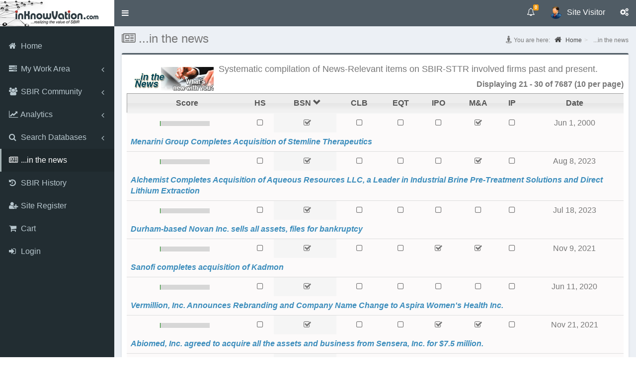

--- FILE ---
content_type: text/html; charset=utf-8
request_url: https://www.inknowvation.com/sbir/portal/in-the-news?page=2&order=field_article_business&sort=desc
body_size: 12134
content:
<!DOCTYPE html>
<html lang="en" dir="ltr">

    <head>
        <link rel="profile" href="http://www.w3.org/1999/xhtml/vocab">
        <meta name="viewport" content="width=device-width, initial-scale=1.0">
        <meta http-equiv="Content-Type" content="text/html; charset=utf-8" />
<meta name="Generator" content="Drupal 7 (http://drupal.org)" />
<link rel="shortcut icon" href="https://www.inknowvation.com/images/idi_favicon.png" type="image/png" />
        <title> ...in the news | www.inknowvation.com</title>

        <link rel="stylesheet" href="https://fonts.googleapis.com/css?family=Merriweather">

        

        <!-- <link rel="stylesheet" type="text/css" href="/sites/all/libraries/DataTables-1.10.10/media/css/jquery.dataTables.css"> -->
        <!-- <link rel="stylesheet" type="text/css" href="https://cdn.datatables.net/1.11.5/css/jquery.dataTables.min.css"> -->
        <!-- <link rel="stylesheet" type="text/css" href="/sites/all/libraries/DataTables-1.10.10/media/css/dataTables.bootstrap.css"> -->

        <!-- <link rel="stylesheet" type="text/css" href="/sites/all/libraries/DataTables-1.10.10/extensions/Select/css/select.dataTables.css" /> -->

        <!-- <link rel="stylesheet" type="text/css" href="https://code.jquery.com/ui/1.11.4/themes/smoothness/jquery-ui.css"> -->

        <link rel="stylesheet" type="text/css" href="/sites/scripts/tooltipster-master/css/tooltipster.css">

        <!-- <link rel="stylesheet" type="text/css" href="/sites/all/themes/adminlte_theme/plugins/iCheck/skins/all.css"> -->

        <!-- BEGIN PORTAL LOGIN -->
        <link href="/sites/all/themes/adminlte_theme/css/portal-login.css" rel="stylesheet" type="text/css">
        <!-- <link href="https://www.tds.ms/assets/global/css/components-md.css" id="style_components" rel="stylesheet" type="text/css" /> -->
        <!-- END PORTAL LOGIN -->

        <link type="text/css" rel="stylesheet" href="https://www.inknowvation.com/sites/default/files/css/css_lQaZfjVpwP_oGNqdtWCSpJT1EMqXdMiU84ekLLxQnc4.css" media="all" />
<link type="text/css" rel="stylesheet" href="https://www.inknowvation.com/sites/default/files/css/css__LeQxW73LSYscb1O__H6f-j_jdAzhZBaesGL19KEB6U.css" media="all" />
<link type="text/css" rel="stylesheet" href="https://www.inknowvation.com/sites/default/files/css/css_GvywBVRixDJMvLCTqL7sLUT-hPIz2Bj_eOOZ3_jiM8c.css" media="all" />
<link type="text/css" rel="stylesheet" href="https://www.inknowvation.com/sites/default/files/css/css_DB6WGuwKqEqJ7iVdFO4FUitOfAifmcYPhK3tjXGRpgo.css" media="all" />
<link type="text/css" rel="stylesheet" href="https://www.inknowvation.com/sites/all/modules/popup/popup.css?t99zhh" media="all" />
<link type="text/css" rel="stylesheet" href="https://www.inknowvation.com/sites/default/files/css/css_hExzUuiA4sanVJhy3IiTW3F7uLMkxJcZ2I3xWRv8Xqg.css" media="all" />
<link type="text/css" rel="stylesheet" href="https://www.inknowvation.com/sites/default/files/css/css_J08d2hlMPepM3d27y3Lh4lkdczFOPKMlJYUAjNon7UA.css" media="all" />
<link type="text/css" rel="stylesheet" href="https://www.inknowvation.com/sites/default/files/css/css_boBRciv9YmvybfpzSIdUczECBCcFfOxL_l9V6W5NNL0.css" media="all" />
        <!-- HTML5 element support for IE6-8 -->
        <!--[if lt IE 9]>
    <script src="https://cdn.jsdelivr.net/html5shiv/3.7.3/html5shiv-printshiv.min.js"></script>
  <![endif]-->

        <script src="//code.jquery.com/jquery-2.2.4.min.js"></script>
<script>window.jQuery || document.write("<script src='/sites/all/modules/jquery_update/replace/jquery/2.2/jquery.min.js'>\x3C/script>")</script>
<script src="https://www.inknowvation.com/sites/default/files/js/js_GOikDsJOX04Aww72M-XK1hkq4qiL_1XgGsRdkL0XlDo.js"></script>
<script src="//code.jquery.com/ui/1.10.2/jquery-ui.min.js"></script>
<script>window.jQuery.ui || document.write("<script src='/sites/all/modules/jquery_update/replace/ui/ui/minified/jquery-ui.min.js'>\x3C/script>")</script>
<script src="https://www.inknowvation.com/sites/default/files/js/js_NpQFy4NWHBHFtoJaFKk6AseR-P7p_c-mnqnAKAvjj5g.js"></script>
<script src="https://www.inknowvation.com/sites/default/files/js/js_a2uQkNizSmA2eFL5x8v9XyoNHvr8JOO9AZQCSj4Pz2Y.js"></script>
<script src="https://www.inknowvation.com/sites/default/files/js/js_IuJuBOeXval1g5qJTmmgF26MOEQ7mwkqE13da8Q2I5U.js"></script>
<script src="https://www.inknowvation.com/sites/all/modules/popup/popup.js?t99zhh"></script>
<script src="https://www.inknowvation.com/sites/default/files/js/js_QvrnC9grr1tXTHPqk2CaOJsW3mvM61ZJF24NPwTJQ0Y.js"></script>
<script src="https://www.inknowvation.com/sites/default/files/js/js_naS1fK68SinkMnrmA8jY_xshIyg8jm1NCaoamIbOAzo.js"></script>
<script src="https://www.inknowvation.com/sites/default/files/js/js_xUkH2x9Qj9aYDjyzhfu5YZeneSQ9lHYavKDVts4VN7Q.js"></script>
<script>jQuery.extend(Drupal.settings, {"basePath":"\/","pathPrefix":"","setHasJsCookie":0,"ajaxPageState":{"theme":"adminlte_theme","theme_token":"lAy4kvKbhUAQNO3AYruJkqgi73Fxpqwf_UsM4DwovQ8","jquery_version":"2.1","jquery_version_token":"4tGR-guxyiyY96NPV0u4ARM1N0LiXxIhwGfMcUarXUg","js":{"sites\/all\/themes\/bootstrap\/js\/bootstrap.js":1,"\/\/code.jquery.com\/jquery-2.2.4.min.js":1,"0":1,"misc\/jquery-extend-3.4.0.js":1,"misc\/jquery-html-prefilter-3.5.0-backport.js":1,"misc\/jquery.once.js":1,"misc\/drupal.js":1,"sites\/all\/modules\/jquery_update\/js\/jquery_browser.js":1,"\/\/code.jquery.com\/ui\/1.10.2\/jquery-ui.min.js":1,"1":1,"sites\/all\/modules\/jquery_update\/replace\/ui\/external\/jquery.cookie.js":1,"sites\/all\/modules\/jquery_update\/replace\/jquery.form\/4\/jquery.form.min.js":1,"misc\/ajax.js":1,"sites\/all\/modules\/jquery_update\/js\/jquery_update.js":1,"sites\/all\/modules\/admin_menu\/admin_devel\/admin_devel.js":1,"sites\/all\/modules\/ubercart\/uc_file\/uc_file.js":1,"sites\/all\/modules\/modal_forms\/js\/modal_forms_login.js":1,"sites\/all\/modules\/modal_forms\/js\/modal_forms_password.js":1,"sites\/all\/themes\/bootstrap\/js\/misc\/_progress.js":1,"sites\/all\/modules\/ctools\/js\/modal.js":1,"sites\/all\/modules\/modal_forms\/js\/modal_forms_popup.js":1,"sites\/all\/modules\/popup\/popup.js":1,"sites\/all\/modules\/themekey\/themekey_redirect\/themekey_redirect.js":1,"sites\/all\/modules\/better_exposed_filters\/better_exposed_filters.js":1,"sites\/all\/modules\/views\/js\/base.js":1,"sites\/all\/modules\/views\/js\/ajax_view.js":1,"sites\/all\/themes\/adminlte_theme\/sites\/all\/themes\/adminlte_theme\/js\/dataTable_office_search_v1.js":1,"sites\/all\/modules\/npop\/js\/npop.js":1,"sites\/all\/modules\/npop\/js\/npop-ajax.js":1,"sites\/all\/themes\/adminlte_theme\/bootstrap\/js\/bootstrap.min.js":1,"sites\/all\/themes\/adminlte_theme\/js\/adminlte_theme.min.js":1,"sites\/all\/themes\/adminlte_theme\/bootstrap\/js\/affix.js":1,"sites\/all\/themes\/adminlte_theme\/bootstrap\/js\/alert.js":1,"sites\/all\/themes\/adminlte_theme\/bootstrap\/js\/button.js":1,"sites\/all\/themes\/adminlte_theme\/bootstrap\/js\/carousel.js":1,"sites\/all\/themes\/adminlte_theme\/bootstrap\/js\/collapse.js":1,"sites\/all\/themes\/adminlte_theme\/bootstrap\/js\/dropdown.js":1,"sites\/all\/themes\/adminlte_theme\/bootstrap\/js\/modal.js":1,"sites\/all\/themes\/adminlte_theme\/bootstrap\/js\/tooltip.js":1,"sites\/all\/themes\/adminlte_theme\/bootstrap\/js\/popover.js":1,"sites\/all\/themes\/adminlte_theme\/bootstrap\/js\/scrollspy.js":1,"sites\/all\/themes\/adminlte_theme\/bootstrap\/js\/tab.js":1,"sites\/all\/themes\/adminlte_theme\/bootstrap\/js\/transition.js":1,"sites\/all\/themes\/bootstrap\/js\/modules\/views\/js\/ajax_view.js":1,"sites\/all\/themes\/bootstrap\/js\/misc\/ajax.js":1,"sites\/all\/themes\/bootstrap\/js\/modules\/ctools\/js\/modal.js":1},"css":{"modules\/system\/system.base.css":1,"misc\/ui\/jquery.ui.core.css":1,"misc\/ui\/jquery.ui.theme.css":1,"modules\/field\/theme\/field.css":1,"sites\/all\/modules\/logintoboggan\/logintoboggan.css":1,"modules\/node\/node.css":1,"sites\/all\/modules\/ubercart\/uc_file\/uc_file.css":1,"sites\/all\/modules\/ubercart\/uc_order\/uc_order.css":1,"sites\/all\/modules\/ubercart\/uc_product\/uc_product.css":1,"sites\/all\/modules\/ubercart\/uc_store\/uc_store.css":1,"sites\/all\/modules\/views\/css\/views.css":1,"sites\/all\/modules\/ckeditor\/css\/ckeditor.css":1,"sites\/all\/modules\/ctools\/css\/ctools.css":1,"sites\/all\/modules\/ctools\/css\/modal.css":1,"sites\/all\/modules\/modal_forms\/css\/modal_forms_popup.css":1,"sites\/all\/modules\/popup\/popup.css":1,"sites\/all\/modules\/npop\/css\/animations.css":1,"sites\/all\/themes\/adminlte_theme\/css\/style.css":1,"sites\/all\/themes\/adminlte_theme\/bower_components\/font-awesome\/css\/font-awesome.min.css":1,"sites\/all\/themes\/adminlte_theme\/bower_components\/Ionicons\/css\/ionicons.min.css":1,"sites\/all\/themes\/adminlte_theme\/css\/GaugeMeter.css":1,"sites\/all\/themes\/adminlte_theme\/css\/custom.css":1,"sites\/all\/themes\/adminlte_theme\/css\/skins\/skin-blue.css":1}},"CToolsModal":{"loadingText":"Loading...","closeText":"Close Window","closeImage":"\u003Cimg src=\u0022https:\/\/www.inknowvation.com\/sites\/all\/modules\/ctools\/images\/icon-close-window.png\u0022 alt=\u0022Close window\u0022 title=\u0022Close window\u0022 \/\u003E","throbber":"\u003Cimg src=\u0022https:\/\/www.inknowvation.com\/sites\/all\/modules\/ctools\/images\/throbber.gif\u0022 alt=\u0022Loading\u0022 title=\u0022Loading...\u0022 \/\u003E"},"modal-popup-small":{"modalSize":{"type":"fixed","width":380,"height":480},"modalOptions":{"opacity":0.85,"background":"#000"},"animation":"fadeIn","modalTheme":"ModalFormsPopup","throbber":"\u003Cimg src=\u0022https:\/\/www.inknowvation.com\/sites\/all\/modules\/modal_forms\/images\/loading_animation.gif\u0022 alt=\u0022Loading...\u0022 title=\u0022Loading\u0022 \/\u003E","closeText":"Close"},"modal-popup-medium":{"modalSize":{"type":"fixed","width":1200,"height":1000},"modalOptions":{"opacity":0.85,"background":"#000"},"animation":"fadeIn","modalTheme":"ModalFormsPopup","throbber":"\u003Cimg src=\u0022https:\/\/www.inknowvation.com\/sites\/all\/modules\/modal_forms\/images\/loading_animation.gif\u0022 alt=\u0022Loading...\u0022 title=\u0022Loading\u0022 \/\u003E","closeText":"Close"},"modal-popup-large":{"modalSize":{"type":"scale","width":0.8,"height":0.8},"modalOptions":{"opacity":0.85,"background":"#000"},"animation":"fadeIn","modalTheme":"ModalFormsPopup","throbber":"\u003Cimg src=\u0022https:\/\/www.inknowvation.com\/sites\/all\/modules\/modal_forms\/images\/loading_animation.gif\u0022 alt=\u0022Loading...\u0022 title=\u0022Loading\u0022 \/\u003E","closeText":"Close"},"popup":{"effects":{"show":{"default":"this.body.show();","fade":"\n        if (this.opacity){\n          this.body.fadeTo(\u0027medium\u0027,this.opacity);\n        }else{\n          this.body.fadeIn(\u0027medium\u0027);\n        }","slide-down":"this.body.slideDown(\u0027medium\u0027)","slide-down-fade":"\n        this.body.animate(\n          {\n            height:\u0027show\u0027,\n            opacity:(this.opacity ? this.opacity : \u0027show\u0027)\n          }, \u0027medium\u0027\n        );"},"hide":{"default":"this.body.hide();","fade":"this.body.fadeOut(\u0027medium\u0027);","slide-down":"this.body.slideUp(\u0027medium\u0027);","slide-down-fade":"\n        this.body.animate(\n          {\n            height:\u0027hide\u0027,\n            opacity:\u0027hide\u0027\n          }, \u0027medium\u0027\n        );"}},"linger":"250","delay":"0"},"ThemeKeyRedirect":{"checkOnce":false,"redirectOnce":false},"better_exposed_filters":{"datepicker":false,"slider":false,"settings":[],"autosubmit":false,"views":{"portal_news_articles":{"displays":{"page":{"filters":{"keywords":{"required":false},"field_article_front_page_story":{"required":false},"field_article_business":{"required":false},"field_article_collaborations":{"required":false},"field_article_equity_capital":{"required":false},"field_article_public":{"required":false},"field_article_mna":{"required":false},"field_article_ip":{"required":false}}}}}}},"facetapi":{"view_args":{"portal_news_articles:page":[]},"exposed_input":{"portal_news_articles:page":{"keywords":"","field_article_front_page_story":[],"field_article_business":[],"field_article_collaborations":[],"field_article_equity_capital":[],"field_article_public":[],"field_article_mna":[],"field_article_ip":[],"items_per_page":10}},"view_path":{"portal_news_articles:page":"sbir\/portal\/in-the-news"},"view_dom_id":{"portal_news_articles:page":"468b345eba53225c9cbee74902821563"}},"views":{"ajax_path":"\/views\/ajax","ajaxViews":{"views_dom_id:468b345eba53225c9cbee74902821563":{"view_name":"portal_news_articles","view_display_id":"page","view_args":"","view_path":"sbir\/portal\/in-the-news","view_base_path":"sbir\/portal\/in-the-news","view_dom_id":"468b345eba53225c9cbee74902821563","pager_element":0}}},"urlIsAjaxTrusted":{"\/views\/ajax":true},"npop_overlay_close":true,"bootstrap":{"anchorsFix":"0","anchorsSmoothScrolling":"0","formHasError":1,"popoverEnabled":0,"popoverOptions":{"animation":1,"html":0,"placement":"right","selector":"","trigger":"click","triggerAutoclose":1,"title":"","content":"","delay":0,"container":"body"},"tooltipEnabled":0,"tooltipOptions":{"animation":1,"html":0,"placement":"auto left","selector":"","trigger":"hover focus","delay":0,"container":"body"}}});</script>

        <script src="https://code.jquery.com/jquery-3.7.0.js" integrity="sha256-JlqSTELeR4TLqP0OG9dxM7yDPqX1ox/HfgiSLBj8+kM=" crossorigin="anonymous"></script>
        <!-- <script src="https://cdnjs.cloudflare.com/ajax/libs/popper.js/1.14.7/umd/popper.min.js"></script> -->
                <script src="https://code.jquery.com/ui/1.11.4/jquery-ui.js"></script>
        <!-- <script src="https://cdnjs.cloudflare.com/ajax/libs/Chart.js/2.6.0/Chart.bundle.min.js"></script> -->
        <!-- <script src="/sites/all/libraries/Chart.js-master/chartjs-plugin-labels.js"></script> -->
        <script src="/sites/scripts/tooltipster-master/js/jquery.tooltipster.js"></script>
        <!-- <script src="/sites/scripts/jquery.blockUI.js"></script> -->

        <script src="/sites/scripts/Customizable-Animated-jQuery-HTML5-Gauge-Meter-Plugin/jquery.AshAlom.gaugeMeter-2.0.0.min.js"></script>
        <script src="https://cdnjs.cloudflare.com/ajax/libs/jquery.maskedinput/1.4.1/jquery.maskedinput.js"></script>

        <!-- ///// START OVERLAY >> https://gasparesganga.com/labs/jquery-loading-overlay/#examples -->
        <!-- <script src="https://cdn.jsdelivr.net/npm/gasparesganga-jquery-loading-overlay@2.1.7/dist/loadingoverlay.min.js"></script> -->
        <script src="/sites/scripts/loadingoverlay.min.js"></script>
        <!-- ///// STOP OVERLAY >> https://gasparesganga.com/labs/jquery-loading-overlay/#examples -->

        <!-- [start]  AdminLTE for demo purposes -->
        <!-- <script src="/sites/all/themes/adminlte_theme/js/fastclick.js"></script> -->
        <!-- <script src="/sites/all/themes/adminlte_theme/js/adminlte_theme.min.js"></script> -->
        <!-- <script src="/sites/all/themes/adminlte_theme/js/demo.js"></script> -->
        <!-- [end]    AdminLTE for demo purposes -->

        <!-- SlimScroll -->
        <!-- <script src="https://ajax.googleapis.com/ajax/libs/jquery/1.9.0/jquery.min.js"></script> -->
        <script src="/sites/all/themes/adminlte_theme/bower_components/jQuery-slimScroll-1.3.8/jquery.slimscroll.min.js"></script>

        <!-- iCheck 1.0.2 -->
        <!-- <script src="/sites/all/themes/adminlte_theme/plugins/iCheck/icheck.js"></script> -->

        <script src="/sites/all/themes/adminlte_theme/bootstrap/js/modal.js"></script>

        
        <script>
            $(function() {
                $('#slimScrollDiv').slimScroll({
                    height: 'auto'
                });
            });

            $(document).ready(function() {
                // initialize tooltips in a seperate thread

                $('.tooltip').tooltipster({
                    animation: 'grow',
                    arrow: true,
                    arrowColor: '',
                    content: '',
                    delay: 200,
                    fixedWidth: 300,
                    maxWidth: 300,
                    functionBefore: function(origin, continueTooltip) {
                        continueTooltip();
                    },
                    functionReady: function(origin, tooltip) {},
                    functionAfter: function(origin) {},
                    //icon: '<img src=/images/info_icon.png border=0 valign=top>',
                    icon: '<i class="fa fa-info-circle" aria-hidden=true style="color:#A4B2B4;font-size:14px;">',
                    iconDesktop: true,
                    iconTouch: true,
                    iconTheme: '.tooltipster-icon',
                    interactive: true,
                    interactiveTolerance: 500,
                    offsetX: 0,
                    offsetY: 0,
                    onlyOne: true,
                    position: 'top',
                    speed: 350,
                    timer: 0,
                    theme: '.tooltipster-custom',
                    touchDevices: true,
                    trigger: 'hover',
                    updateAnimation: true
                });

                $('.tooltip_white').tooltipster({
                    animation: 'grow',
                    arrow: true,
                    arrowColor: '',
                    content: '',
                    delay: 200,
                    fixedWidth: 300,
                    maxWidth: 300,
                    functionBefore: function(origin, continueTooltip) {
                        continueTooltip();
                    },
                    functionReady: function(origin, tooltip) {},
                    functionAfter: function(origin) {},
                    //icon: '<img src=/images/info_icon.png border=0 valign=top>',
                    icon: '<i class="fa fa-info-circle" aria-hidden=true style="color:#FFFFFF;font-size:14px;">',
                    iconDesktop: true,
                    iconTouch: true,
                    iconTheme: '.tooltipster-icon',
                    interactive: true,
                    interactiveTolerance: 500,
                    offsetX: 0,
                    offsetY: 0,
                    onlyOne: true,
                    position: 'top',
                    speed: 350,
                    timer: 0,
                    theme: '.tooltipster-custom',
                    touchDevices: true,
                    trigger: 'hover',
                    updateAnimation: true
                });

            });

            $(document).ready(function() {

                $(".GaugeMeter").gaugeMeter();

                // BLockMe functions
                //console.log("DOCUMENT READY FUNCTION");
                $('#edit-submit').click(function() {
                    //console.log("INSIDE EDIT-SUBMIT");
                    $('div.blockMeRegSubmit').block({
                        message: $('#throbber'),
                        css: {
                            padding: 0,
                            margin: 0,
                            padding: '0px 0px 10px 0px',
                            width: '90%',
                            top: '40%',
                            left: '35%',
                            textAlign: 'center',
                            color: '#000',
                            border: '3px solid #E1E1E1',
                            backgroundColor: '#fff',
                            cursor: 'wait'
                        }
                    });
                });


                $('#login_link2').click(function() {
                    $('.modal-footer').remove();
                    console.log("LOGIN MODAL SHOW link2");
                    $('#login_modal').modal('show');
                });
                $('#login_link3').click(function() {
                    $('.modal-footer').remove();
                    console.log("LOGIN MODAL SHOW link3");
                    $('#login_modal').modal('show');
                });
                $('#login_link4').click(function() {
                    $('.modal-footer').remove();
                    console.log("LOGIN MODAL SHOW link4");
                    $('#login_modal').modal('show');
                });
                $('.login_link').click(function() {
                    $('.modal-footer').remove();
                    console.log("LOGIN MODAL SHOW link4");
                    $('#login_modal').modal('show');
                });

            });


            $(function() {
                $("[rel='tooltip']").tooltip();
            });

            function do_overlay(id) {
                $(id).LoadingOverlay('show');
                setTimeout(function() {
                    $(id).LoadingOverlay('hide');
                }, 3000);
            };

            function do_overlay_long(id) {
                $(id).LoadingOverlay('show');
                setTimeout(function() {
                    $(id).LoadingOverlay('hide');
                }, 30000);
            };
        </script>

        
    </head>
        <body class=" fixed navbar-is-static-top hold-transition  skin-blue sidebar-mini html not-front not-logged-in one-sidebar sidebar-first page-sbir page-sbir-portal page-sbir-portal-in-the-news">
                <div id="skip-link">
            <a href="#main-content" class="element-invisible element-focusable">Skip to main content</a>
        </div>
                <div class="wrapper">

  <header class="main-header">
    <!-- Logo -->
    		<a href="/" title="Home" rel="home" class="logo">
			<!-- mini logo for sidebar mini 50x50 pixels -->
			<span class="logo-mini"><b>idi</b></span>
			<!-- logo for regular state and mobile devices -->
			<span class="logo-lg"><img src="https://www.inknowvation.com/sites/default/files/idi_logo_small_v2.jpg" alt="Home" /></span>
		</a>
	
    <nav class="navbar navbar-static-top">
<div>
      <a href="#" class="sidebar-toggle" data-toggle="push-menu" role="button">
        <span class="sr-only">Toggle navigation</span>
      </a>


        <!-- Navbar Right Menu -->
      <div class="navbar-custom-menu custom-section">
            
	  	  	  
	  
<ul class="nav navbar-nav">
  <!-- Messages: style can be found in dropdown.less-->

  
  <!-- Notifications: style can be found in dropdown.less -->
  <li class="dropdown notifications-menu">
    <a href="#" class="dropdown-toggle" data-toggle="dropdown" aria-expanded="false">
      <i class="fa fa-bell-o"></i>
      <span class="label label-warning">0</span>
    </a>
    <ul class="dropdown-menu">
      <li class="header">You have 0 notifications</li>
      <li>
        <!-- inner menu: contains the actual data -->
        <ul class="menu">
          <form></form>
                                                          </ul>
      </li>
    </ul>
  </li>

  
        <!-- User Account: style can be found in dropdown.less -->
        <li class="dropdown user user-menu">
            <a href="#" class="dropdown-toggle" data-toggle="dropdown" aria-expanded="false">
                <img src="/sites/default/files/pictures/default-icon-avatar-transparent.png" class="user-image" alt="User Image">
                <span class="hidden-xs">Site Visitor</span>
            </a>
            <ul class="dropdown-menu">
                <!-- User image -->
                <li class="user-header">
                    <img src="/sites/default/files/pictures/default-icon-avatar-transparent.png" class="img-circle" alt="User Image">
                    <p>Site Visitor</p>
                </li>
                <!-- Menu Body -->
                <li class="user-body">
                    <div class="row">
                        <div class="col-xs-12">
                        <center><h4>New To Inknowvation.com?</h4></center>
                         <ul>
                            <li>Register now to get an access to proprietary SBIR-STTR databases!</li>
                            <li>Registration is fast and free - start your access to business-actionable information today!</li>
                         </ul>
                        </div>
                    </div>
                    <!-- /.row -->
                </li>
                <!-- Menu Footer-->
                <li class="user-footer">
                    <div class="btn btn-info pull-left">
<a href="/user/login" class="whitecolor" id="login_link3" data-toggle="modal" data-target="#modal-default"><i class="fa fa-sign-in"></i> <span>Login</span></a>
                    </div>
                    <div class="btn btn-info pull-right">
                        
                        <a href="/user/register" class="whitecolor"><i class="fa fa-user-plus"></i> Site Register</a>
                    </div>
                </li>
            </ul>
        </li>
		
  <!-- Control Sidebar Toggle Button -->
  <li>
    <a href="#" data-toggle="control-sidebar"><i class="fa fa-gears"></i></a>
  </li>
</ul>
      </div>
    </nav>

  </header>

  <!-- Left side column. contains the logo and sidebar -->
  <aside class="main-sidebar">
    <!-- sidebar: style can be found in sidebar.less -->
<div id="slimScrollDiv">
    <section class="sidebar">
          	<section id="block-menu-menu-dashboard" class="block block-menu clearfix">

	  	  	  
	  <ul class="sidebar-menu" data-widget="tree"><li class="first leaf"><a href="/" title=""><i class="fa fa-home"></i> <span>Home</span></a><ul class="treeview-menu"></ul></li>
<li class="expanded treeview"><a href="/sbir/portal/dashboard" title=""><i class="fa fa-tasks"></i> <span>My Work Area</span> <span class="pull-right-container"><i class="fa fa-angle-left pull-right"></i></span></a><ul class="treeview-menu"><li class="first last leaf"><a href="/sbir/dashboard/about-my-work-area" title=""><i class="fa fa-info-circle"></i> <span>About My Work Area</span></a></li>
</ul></li>
<li class="expanded treeview"><a href="/sbir/portal/sbir-community" title=""><i class="fa fa-group"></i> <span>SBIR Community</span> <span class="pull-right-container"><i class="fa fa-angle-left pull-right"></i></span></a><ul class="treeview-menu"><li class="first leaf"><a href="/sbir/portal/sbir-community" title=""><i class="fa fa-info-circle"></i> <span>About SBIR Community</span></a></li>
<li class="leaf"><a href="/sbir/portal/sbir-community/awardees" title=""><i class="fa fa-building"></i> <span>SBIR Awardees</span></a></li>
<li class="leaf"><a href="/sbir/portal/sbir-community/technologyseekers" title=""><i class="fa fa-black-tie"></i> <span>Technology Seekers</span></a></li>
<li class="leaf"><a href="/sbir/portal/sbir-community/federal-agencies" title=""><i class="fa fa-university"></i> <span>Federal Agencies</span></a></li>
<li class="leaf"><a href="/sbir/portal/sbir-community/state-support-organizations" title=""><i class="fa fa-map"></i> <span>State Support Organizations</span></a></li>
<li class="leaf"><a href="/sbir/portal/sbir-community/prof-service-providers" title=""><i class="fa fa-briefcase"></i> <span>Prof. Service Providers</span></a></li>
<li class="leaf"><a href="/sbir/portal/sbir-community/venture-capitalists" title=""><i class="fa fa-dollar"></i> <span>Venture Capitalists</span></a></li>
<li class="last leaf"><a href="/sbir/portal/sbir-community/academics" title=""><i class="fa fa-graduation-cap" aria-hidden="true"></i> <span>Academics</span></a></li>
</ul></li>
<li class="expanded treeview"><a href="/sbir/portal/analytics" title=""><i class="fa fa-line-chart"></i> <span>Analytics</span> <span class="pull-right-container"><i class="fa fa-angle-left pull-right"></i></span></a><ul class="treeview-menu"><li class="first leaf"><a href="/sbir/portal/analytics" title=""><i class="fa fa-info-circle"></i> <span>About Analytics</span></a></li>
<li class="leaf"><a href="/sbir/portal/analytics/state-office" title=""><i class="fa fa-map-o"></i> <span>State Office</span></a></li>
<li class="leaf"><a href="/sbir/portal/analytics/federal-agency-office" title=""><i class="fa fa-university"></i> <span>Federal Agency Office</span></a></li>
<li class="leaf"><a href="/sbir/portal/analytics/ts" title=""><i class="fa fa-black-tie"></i> <span>Tech Seekers (TS)</span></a></li>
<li class="leaf"><a href="/sbir/portal/analytics/vc" title=""><i class="fa fa-dollar"></i><span>Venture Capital</span></a></li>
<li class="leaf"><a href="/sbir/portal/analytics/mna" title=""><i class="fa fa-handshake-o"></i> <span>Mergers &amp; Acquisitions</span></a></li>
<li class="leaf"><a href="/sbir/portal/analytics/ip" title=""><i class="fa fa-file-powerpoint-o"></i> <span>Intellectual Property</span></a></li>
<li class="last leaf"><a href="/sbir/portal/analytics/ipo" title=""><i class="fa fa-tty"></i> <span>Publicly Traded</span></a></li>
</ul></li>
<li class="expanded treeview"><a href="/sbir/portal/about-search-databases" title=""><i class="fa fa-search"></i> <span>Search Databases</span> <span class="pull-right-container"><i class="fa fa-angle-left pull-right"></i></span></a><ul class="treeview-menu"><li class="first leaf"><a href="/sbir/portal/about-search-databases" title=""><i class="fa fa-info-circle"></i> <span>About Search Databases</span></a></li>
<li class="leaf"><a href="/sbir/portal/search-companies" title=""><i class="fa fa-building"></i> <span>Search Company Registry</span></a></li>
<li class="leaf"><a href="/sbir/portal/search-awards" title=""><i class="ion ion-ribbon-b ionsize20"></i> <span>Search SBIR-STTR Awards</span></a></li>
<li class="last leaf"><a href="/sbir/portal/list-techseekers" title=""><i class="fa fa-black-tie"></i> <span>TechSeekers Registry</span></a></li>
</ul></li>
<li class="leaf active-trail active"><a href="/sbir/portal/in-the-news?order=field_article_date&amp;sort=desc" title="" class="active-trail active"><i class="fa fa-newspaper-o"></i> <span>...in the news</span></a><ul class="treeview-menu"></ul></li>
<li class="leaf"><a href="/sbir/portal/sbir-history" title=""><i class="fa fa-history"></i> <span>SBIR History</span></a><ul class="treeview-menu"></ul></li>
<li class="leaf"><a href="/user/register" title=""><i class="fa fa-user-plus"></i> <span>Site Register</span></a><ul class="treeview-menu"></ul></li>
<li class="leaf"><a href="/ms/cart" title=""><i class="fa fa-shopping-cart"></i> <span>Cart</span></a><ul class="treeview-menu"></ul></li>
<li class="last leaf"><a href="/user/login" id="login_link2" data-toggle="modal" data-target="#modal-default"><i class="fa fa-sign-in"></i> <span>Login</span></a><ul class="treeview-menu"></ul></li>
</ul>
	</section>
	</section>
</div>
	<!-- /.sidebar <div class="slimScrollBar"></div><div class="slimScrollRail"></div>-->
  </aside>

  <!-- Content Wrapper. Contains page content -->
  <div class="content-wrapper">
    <!-- Content Header (Page header) -->
    <section class="content-header">
                    <h1 class="title" id="page-title"><i class="fa fa-newspaper-o" aria-hidden="true"></i> ...in the news</h1>
                                	                   	                         <ol class="breadcrumb breadcrumb-list"><li><i class="fa fa-street-view" style="font-size: 15px;"></i> You are here: &nbsp;&nbsp;<a href="/"><i class="fa fa-home" style="font-size: 15px;"></i> Home</a></li><li> ...in the news</li></ol>          </section>

    <!-- Main content -->
    <section class="content">
                        <div class="row">
        <div class="col-lg-3 col-md-6 ol-xs-12">
                  </div>
        <div class="col-lg-3 col-md-6 ol-xs-12">
                  </div>
        <div class="col-lg-3 col-md-6 ol-xs-12">
                  </div>
        <div class="col-lg-3 col-md-6 ol-xs-12">
                  </div>
      </div>

      <!--main page cont -->
      <div class="row">
                <section class="col-lg-12">
		 <div class="box box-success"><div class="box-body">
                        <div class="tabs">
                            </div>
                          	<section id="block-system-main" class="block block-system clearfix">

	  	  	  
	  <div class="view view-portal-news-articles view-id-portal_news_articles view-display-id-page table-responsive view-dom-id-468b345eba53225c9cbee74902821563">
            <div class="view-header">
      <img src="/images/inTheNewsDualButton170.png" style="margin: 5px 10px 5px 5px; float: left;" /><h4>Systematic compilation of News-Relevant items on SBIR-STTR involved firms past and present.</h4><div style="float:right;"><b>Displaying 21 - 30 of 7687 (10 per page)</b></div><br>    </div>
  
  
  
      <div class="view-content">
      


<table class="table table-condensed table-hover dataTable" >
         <thead>
      <tr class="ui-state-default">
        			          <th style="background:none;text-align: center; padding-right: 0px;width:10px;" class="views-field views-field-search-api-relevance views-align-center"  scope="col">
            <a href="/sbir/portal/in-the-news?page=2&amp;order=search_api_relevance&amp;sort=desc" title="sort by Score" class="active">Score</a>          </th>

		        			          <th style="background:none;text-align: center; padding-right: 0px;width:10px;" class="views-field views-field-field-article-front-page-story views-align-center"  scope="col">
            <a href="/sbir/portal/in-the-news?page=2&amp;order=field_article_front_page_story&amp;sort=asc" title="sort by HS" class="active">HS</a>          </th>

		        			          <th style="background:none;text-align: center; padding-right: 0px;width:10px;" class="views-field views-field-field-article-business active views-align-center"  scope="col">
            <a href="/sbir/portal/in-the-news?page=2&amp;order=field_article_business&amp;sort=asc" title="sort by BSN" class="active">BSN<span class="icon-after icon glyphicon glyphicon-chevron-down" data-toggle="tooltip" data-placement="bottom" title="sort ascending" aria-hidden="true"></span>
</a>          </th>

		        			          <th style="background:none;text-align: center; padding-right: 0px;width:10px;" class="views-field views-field-field-article-collaborations views-align-center"  scope="col">
            <a href="/sbir/portal/in-the-news?page=2&amp;order=field_article_collaborations&amp;sort=desc" title="sort by CLB" class="active">CLB</a>          </th>

		        			          <th style="background:none;text-align: center; padding-right: 0px;width:10px;" class="views-field views-field-field-article-equity-capital views-align-center"  scope="col">
            <a href="/sbir/portal/in-the-news?page=2&amp;order=field_article_equity_capital&amp;sort=desc" title="sort by EQT" class="active">EQT</a>          </th>

		        			          <th style="background:none;text-align: center; padding-right: 0px;width:10px;" class="views-field views-field-field-article-public views-align-center"  scope="col">
            <a href="/sbir/portal/in-the-news?page=2&amp;order=field_article_public&amp;sort=desc" title="sort by IPO" class="active">IPO</a>          </th>

		        			          <th style="background:none;text-align: center; padding-right: 0px;width:10px;" class="views-field views-field-field-article-mna views-align-center"  scope="col">
            <a href="/sbir/portal/in-the-news?page=2&amp;order=field_article_mna&amp;sort=desc" title="sort by M&amp;amp;amp;A" class="active">M&amp;A</a>          </th>

		        			          <th style="background:none;text-align: center; padding-right: 0px;width:10px;" class="views-field views-field-field-article-ip views-align-center"  scope="col">
            <a href="/sbir/portal/in-the-news?page=2&amp;order=field_article_ip&amp;sort=desc" title="sort by IP" class="active">IP</a>          </th>

		        			          <th style="background:none;text-align: center; padding-right: 0px;width:10px;" class="views-field views-field-field-article-date"  scope="col">
            <a href="/sbir/portal/in-the-news?page=2&amp;order=field_article_date&amp;sort=desc" title="sort by Date" class="active">Date</a>          </th>

		        			        			              </tr>
    </thead>
    <tbody>
    		      		<tr class=odd "odd views-row-first">
		        	






	

          		<td nowrap=nowrap style="width:100px;" class="views-field views-field-search-api-relevance views-align-center" >
            	<span style="white-space:nowrap;"><img src=/images/Dots/greendot.gif style="width:1px; height:10px;"><img src=/images/Dots/greydot.gif style="width:99px; height:10px;"></span>          		</td>
        	






          		<td style="padding-right: 0px;width:10px" class="views-field views-field-field-article-front-page-story views-align-center" >
            	<i class="fa fa-square-o" aria-hidden=true></i>          		</td>
        	






          		<td style="padding-right: 0px;width:10px" class="views-field views-field-field-article-business active views-align-center" >
            	<i class="fa fa-check-square-o" aria-hidden=true></i>          		</td>
        	






          		<td style="padding-right: 0px;width:10px" class="views-field views-field-field-article-collaborations views-align-center" >
            	<i class="fa fa-square-o" aria-hidden=true></i>          		</td>
        	






          		<td style="padding-right: 0px;width:10px" class="views-field views-field-field-article-equity-capital views-align-center" >
            	<i class="fa fa-square-o" aria-hidden=true></i>          		</td>
        	






          		<td style="padding-right: 0px;width:10px" class="views-field views-field-field-article-public views-align-center" >
            	<i class="fa fa-square-o" aria-hidden=true></i>          		</td>
        	






          		<td style="padding-right: 0px;width:10px" class="views-field views-field-field-article-mna views-align-center" >
            	<i class="fa fa-check-square-o" aria-hidden=true></i>          		</td>
        	






          		<td style="padding-right: 0px;width:10px" class="views-field views-field-field-article-ip views-align-center" >
            	<i class="fa fa-square-o" aria-hidden=true></i>          		</td>
        	



	


          		<td style="text-align: center;white-space:nowrap;padding-right: 0px;width:10px" class="views-field views-field-field-article-date" >
            	Jun 1, 2000          		</td>
        	




	

	      		</tr>
		      		<tr class=odd "odd views-row-first">
		          		<td colspan=10 style="width:100%;border-top: none;" class="views-field views-field-php" >
            	<em><strong><a href=/node/202377?keywords=>Menarini Group Completes Acquisition of Stemline Therapeutics</a></strong></em>
          		</td>
			</tr>
		        	






	        	      		</tr>
    			      		<tr class=even "even">
		        	






	

          		<td nowrap=nowrap style="width:100px;" class="views-field views-field-search-api-relevance views-align-center" >
            	<span style="white-space:nowrap;"><img src=/images/Dots/greendot.gif style="width:1px; height:10px;"><img src=/images/Dots/greydot.gif style="width:99px; height:10px;"></span>          		</td>
        	






          		<td style="padding-right: 0px;width:10px" class="views-field views-field-field-article-front-page-story views-align-center" >
            	<i class="fa fa-square-o" aria-hidden=true></i>          		</td>
        	






          		<td style="padding-right: 0px;width:10px" class="views-field views-field-field-article-business active views-align-center" >
            	<i class="fa fa-check-square-o" aria-hidden=true></i>          		</td>
        	






          		<td style="padding-right: 0px;width:10px" class="views-field views-field-field-article-collaborations views-align-center" >
            	<i class="fa fa-square-o" aria-hidden=true></i>          		</td>
        	






          		<td style="padding-right: 0px;width:10px" class="views-field views-field-field-article-equity-capital views-align-center" >
            	<i class="fa fa-square-o" aria-hidden=true></i>          		</td>
        	






          		<td style="padding-right: 0px;width:10px" class="views-field views-field-field-article-public views-align-center" >
            	<i class="fa fa-square-o" aria-hidden=true></i>          		</td>
        	






          		<td style="padding-right: 0px;width:10px" class="views-field views-field-field-article-mna views-align-center" >
            	<i class="fa fa-check-square-o" aria-hidden=true></i>          		</td>
        	






          		<td style="padding-right: 0px;width:10px" class="views-field views-field-field-article-ip views-align-center" >
            	<i class="fa fa-square-o" aria-hidden=true></i>          		</td>
        	



	


          		<td style="text-align: center;white-space:nowrap;padding-right: 0px;width:10px" class="views-field views-field-field-article-date" >
            	Aug 8, 2023          		</td>
        	




	

	      		</tr>
		      		<tr class=even "even">
		          		<td colspan=10 style="width:100%;border-top: none;" class="views-field views-field-php" >
            	<em><strong><a href=/node/202531?keywords=>Alchemist Completes Acquisition of Aqueous Resources LLC, a Leader in Industrial Brine Pre-Treatment Solutions and Direct Lithium Extraction</a></strong></em>
          		</td>
			</tr>
		        	






	        	      		</tr>
    			      		<tr class=odd "odd">
		        	






	

          		<td nowrap=nowrap style="width:100px;" class="views-field views-field-search-api-relevance views-align-center" >
            	<span style="white-space:nowrap;"><img src=/images/Dots/greendot.gif style="width:1px; height:10px;"><img src=/images/Dots/greydot.gif style="width:99px; height:10px;"></span>          		</td>
        	






          		<td style="padding-right: 0px;width:10px" class="views-field views-field-field-article-front-page-story views-align-center" >
            	<i class="fa fa-square-o" aria-hidden=true></i>          		</td>
        	






          		<td style="padding-right: 0px;width:10px" class="views-field views-field-field-article-business active views-align-center" >
            	<i class="fa fa-check-square-o" aria-hidden=true></i>          		</td>
        	






          		<td style="padding-right: 0px;width:10px" class="views-field views-field-field-article-collaborations views-align-center" >
            	<i class="fa fa-square-o" aria-hidden=true></i>          		</td>
        	






          		<td style="padding-right: 0px;width:10px" class="views-field views-field-field-article-equity-capital views-align-center" >
            	<i class="fa fa-square-o" aria-hidden=true></i>          		</td>
        	






          		<td style="padding-right: 0px;width:10px" class="views-field views-field-field-article-public views-align-center" >
            	<i class="fa fa-square-o" aria-hidden=true></i>          		</td>
        	






          		<td style="padding-right: 0px;width:10px" class="views-field views-field-field-article-mna views-align-center" >
            	<i class="fa fa-square-o" aria-hidden=true></i>          		</td>
        	






          		<td style="padding-right: 0px;width:10px" class="views-field views-field-field-article-ip views-align-center" >
            	<i class="fa fa-square-o" aria-hidden=true></i>          		</td>
        	



	


          		<td style="text-align: center;white-space:nowrap;padding-right: 0px;width:10px" class="views-field views-field-field-article-date" >
            	Jul 18, 2023          		</td>
        	




	

	      		</tr>
		      		<tr class=odd "odd">
		          		<td colspan=10 style="width:100%;border-top: none;" class="views-field views-field-php" >
            	<em><strong><a href=/node/202530?keywords=>Durham-based Novan Inc. sells all assets, files for bankruptcy</a></strong></em>
          		</td>
			</tr>
		        	






	        	      		</tr>
    			      		<tr class=even "even">
		        	






	

          		<td nowrap=nowrap style="width:100px;" class="views-field views-field-search-api-relevance views-align-center" >
            	<span style="white-space:nowrap;"><img src=/images/Dots/greendot.gif style="width:1px; height:10px;"><img src=/images/Dots/greydot.gif style="width:99px; height:10px;"></span>          		</td>
        	






          		<td style="padding-right: 0px;width:10px" class="views-field views-field-field-article-front-page-story views-align-center" >
            	<i class="fa fa-square-o" aria-hidden=true></i>          		</td>
        	






          		<td style="padding-right: 0px;width:10px" class="views-field views-field-field-article-business active views-align-center" >
            	<i class="fa fa-check-square-o" aria-hidden=true></i>          		</td>
        	






          		<td style="padding-right: 0px;width:10px" class="views-field views-field-field-article-collaborations views-align-center" >
            	<i class="fa fa-square-o" aria-hidden=true></i>          		</td>
        	






          		<td style="padding-right: 0px;width:10px" class="views-field views-field-field-article-equity-capital views-align-center" >
            	<i class="fa fa-square-o" aria-hidden=true></i>          		</td>
        	






          		<td style="padding-right: 0px;width:10px" class="views-field views-field-field-article-public views-align-center" >
            	<i class="fa fa-check-square-o" aria-hidden=true></i>          		</td>
        	






          		<td style="padding-right: 0px;width:10px" class="views-field views-field-field-article-mna views-align-center" >
            	<i class="fa fa-check-square-o" aria-hidden=true></i>          		</td>
        	






          		<td style="padding-right: 0px;width:10px" class="views-field views-field-field-article-ip views-align-center" >
            	<i class="fa fa-square-o" aria-hidden=true></i>          		</td>
        	



	


          		<td style="text-align: center;white-space:nowrap;padding-right: 0px;width:10px" class="views-field views-field-field-article-date" >
            	Nov 9, 2021          		</td>
        	




	

	      		</tr>
		      		<tr class=even "even">
		          		<td colspan=10 style="width:100%;border-top: none;" class="views-field views-field-php" >
            	<em><strong><a href=/node/202388?keywords=>Sanofi completes acquisition of Kadmon</a></strong></em>
          		</td>
			</tr>
		        	






	        	      		</tr>
    			      		<tr class=odd "odd">
		        	






	

          		<td nowrap=nowrap style="width:100px;" class="views-field views-field-search-api-relevance views-align-center" >
            	<span style="white-space:nowrap;"><img src=/images/Dots/greendot.gif style="width:1px; height:10px;"><img src=/images/Dots/greydot.gif style="width:99px; height:10px;"></span>          		</td>
        	






          		<td style="padding-right: 0px;width:10px" class="views-field views-field-field-article-front-page-story views-align-center" >
            	<i class="fa fa-square-o" aria-hidden=true></i>          		</td>
        	






          		<td style="padding-right: 0px;width:10px" class="views-field views-field-field-article-business active views-align-center" >
            	<i class="fa fa-check-square-o" aria-hidden=true></i>          		</td>
        	






          		<td style="padding-right: 0px;width:10px" class="views-field views-field-field-article-collaborations views-align-center" >
            	<i class="fa fa-square-o" aria-hidden=true></i>          		</td>
        	






          		<td style="padding-right: 0px;width:10px" class="views-field views-field-field-article-equity-capital views-align-center" >
            	<i class="fa fa-square-o" aria-hidden=true></i>          		</td>
        	






          		<td style="padding-right: 0px;width:10px" class="views-field views-field-field-article-public views-align-center" >
            	<i class="fa fa-square-o" aria-hidden=true></i>          		</td>
        	






          		<td style="padding-right: 0px;width:10px" class="views-field views-field-field-article-mna views-align-center" >
            	<i class="fa fa-square-o" aria-hidden=true></i>          		</td>
        	






          		<td style="padding-right: 0px;width:10px" class="views-field views-field-field-article-ip views-align-center" >
            	<i class="fa fa-square-o" aria-hidden=true></i>          		</td>
        	



	


          		<td style="text-align: center;white-space:nowrap;padding-right: 0px;width:10px" class="views-field views-field-field-article-date" >
            	Jun 11, 2020          		</td>
        	




	

	      		</tr>
		      		<tr class=odd "odd">
		          		<td colspan=10 style="width:100%;border-top: none;" class="views-field views-field-php" >
            	<em><strong><a href=/node/202387?keywords=>Vermillion, Inc. Announces Rebranding and Company Name Change to Aspira Women&#039;s Health Inc.</a></strong></em>
          		</td>
			</tr>
		        	






	        	      		</tr>
    			      		<tr class=even "even">
		        	






	

          		<td nowrap=nowrap style="width:100px;" class="views-field views-field-search-api-relevance views-align-center" >
            	<span style="white-space:nowrap;"><img src=/images/Dots/greendot.gif style="width:1px; height:10px;"><img src=/images/Dots/greydot.gif style="width:99px; height:10px;"></span>          		</td>
        	






          		<td style="padding-right: 0px;width:10px" class="views-field views-field-field-article-front-page-story views-align-center" >
            	<i class="fa fa-square-o" aria-hidden=true></i>          		</td>
        	






          		<td style="padding-right: 0px;width:10px" class="views-field views-field-field-article-business active views-align-center" >
            	<i class="fa fa-check-square-o" aria-hidden=true></i>          		</td>
        	






          		<td style="padding-right: 0px;width:10px" class="views-field views-field-field-article-collaborations views-align-center" >
            	<i class="fa fa-square-o" aria-hidden=true></i>          		</td>
        	






          		<td style="padding-right: 0px;width:10px" class="views-field views-field-field-article-equity-capital views-align-center" >
            	<i class="fa fa-square-o" aria-hidden=true></i>          		</td>
        	






          		<td style="padding-right: 0px;width:10px" class="views-field views-field-field-article-public views-align-center" >
            	<i class="fa fa-check-square-o" aria-hidden=true></i>          		</td>
        	






          		<td style="padding-right: 0px;width:10px" class="views-field views-field-field-article-mna views-align-center" >
            	<i class="fa fa-check-square-o" aria-hidden=true></i>          		</td>
        	






          		<td style="padding-right: 0px;width:10px" class="views-field views-field-field-article-ip views-align-center" >
            	<i class="fa fa-square-o" aria-hidden=true></i>          		</td>
        	



	


          		<td style="text-align: center;white-space:nowrap;padding-right: 0px;width:10px" class="views-field views-field-field-article-date" >
            	Nov 21, 2021          		</td>
        	




	

	      		</tr>
		      		<tr class=even "even">
		          		<td colspan=10 style="width:100%;border-top: none;" class="views-field views-field-php" >
            	<em><strong><a href=/node/202386?keywords=>Abiomed, Inc. agreed to acquire all the assets and business from Sensera, Inc. for $7.5 million.</a></strong></em>
          		</td>
			</tr>
		        	






	        	      		</tr>
    			      		<tr class=odd "odd">
		        	






	

          		<td nowrap=nowrap style="width:100px;" class="views-field views-field-search-api-relevance views-align-center" >
            	<span style="white-space:nowrap;"><img src=/images/Dots/greendot.gif style="width:1px; height:10px;"><img src=/images/Dots/greydot.gif style="width:99px; height:10px;"></span>          		</td>
        	






          		<td style="padding-right: 0px;width:10px" class="views-field views-field-field-article-front-page-story views-align-center" >
            	<i class="fa fa-square-o" aria-hidden=true></i>          		</td>
        	






          		<td style="padding-right: 0px;width:10px" class="views-field views-field-field-article-business active views-align-center" >
            	<i class="fa fa-check-square-o" aria-hidden=true></i>          		</td>
        	






          		<td style="padding-right: 0px;width:10px" class="views-field views-field-field-article-collaborations views-align-center" >
            	<i class="fa fa-square-o" aria-hidden=true></i>          		</td>
        	






          		<td style="padding-right: 0px;width:10px" class="views-field views-field-field-article-equity-capital views-align-center" >
            	<i class="fa fa-square-o" aria-hidden=true></i>          		</td>
        	






          		<td style="padding-right: 0px;width:10px" class="views-field views-field-field-article-public views-align-center" >
            	<i class="fa fa-check-square-o" aria-hidden=true></i>          		</td>
        	






          		<td style="padding-right: 0px;width:10px" class="views-field views-field-field-article-mna views-align-center" >
            	<i class="fa fa-square-o" aria-hidden=true></i>          		</td>
        	






          		<td style="padding-right: 0px;width:10px" class="views-field views-field-field-article-ip views-align-center" >
            	<i class="fa fa-square-o" aria-hidden=true></i>          		</td>
        	



	


          		<td style="text-align: center;white-space:nowrap;padding-right: 0px;width:10px" class="views-field views-field-field-article-date" >
            	Oct 14, 2021          		</td>
        	




	

	      		</tr>
		      		<tr class=odd "odd">
		          		<td colspan=10 style="width:100%;border-top: none;" class="views-field views-field-php" >
            	<em><strong><a href=/node/202385?keywords=>Teligent to Pursue Asset Sale through Voluntary Chapter 11 Process</a></strong></em>
          		</td>
			</tr>
		        	






	        	      		</tr>
    			      		<tr class=even "even">
		        	






	

          		<td nowrap=nowrap style="width:100px;" class="views-field views-field-search-api-relevance views-align-center" >
            	<span style="white-space:nowrap;"><img src=/images/Dots/greendot.gif style="width:1px; height:10px;"><img src=/images/Dots/greydot.gif style="width:99px; height:10px;"></span>          		</td>
        	






          		<td style="padding-right: 0px;width:10px" class="views-field views-field-field-article-front-page-story views-align-center" >
            	<i class="fa fa-square-o" aria-hidden=true></i>          		</td>
        	






          		<td style="padding-right: 0px;width:10px" class="views-field views-field-field-article-business active views-align-center" >
            	<i class="fa fa-check-square-o" aria-hidden=true></i>          		</td>
        	






          		<td style="padding-right: 0px;width:10px" class="views-field views-field-field-article-collaborations views-align-center" >
            	<i class="fa fa-square-o" aria-hidden=true></i>          		</td>
        	






          		<td style="padding-right: 0px;width:10px" class="views-field views-field-field-article-equity-capital views-align-center" >
            	<i class="fa fa-square-o" aria-hidden=true></i>          		</td>
        	






          		<td style="padding-right: 0px;width:10px" class="views-field views-field-field-article-public views-align-center" >
            	<i class="fa fa-check-square-o" aria-hidden=true></i>          		</td>
        	






          		<td style="padding-right: 0px;width:10px" class="views-field views-field-field-article-mna views-align-center" >
            	<i class="fa fa-check-square-o" aria-hidden=true></i>          		</td>
        	






          		<td style="padding-right: 0px;width:10px" class="views-field views-field-field-article-ip views-align-center" >
            	<i class="fa fa-square-o" aria-hidden=true></i>          		</td>
        	



	


          		<td style="text-align: center;white-space:nowrap;padding-right: 0px;width:10px" class="views-field views-field-field-article-date" >
            	Jan 27, 2023          		</td>
        	




	

	      		</tr>
		      		<tr class=even "even">
		          		<td colspan=10 style="width:100%;border-top: none;" class="views-field views-field-php" >
            	<em><strong><a href=/node/202384?keywords=>RealNetworks, Inc. (&quot;Real&quot;) completed a &quot;going private&quot; merger transaction</a></strong></em>
          		</td>
			</tr>
		        	






	        	      		</tr>
    			      		<tr class=odd "odd">
		        	






	

          		<td nowrap=nowrap style="width:100px;" class="views-field views-field-search-api-relevance views-align-center" >
            	<span style="white-space:nowrap;"><img src=/images/Dots/greendot.gif style="width:1px; height:10px;"><img src=/images/Dots/greydot.gif style="width:99px; height:10px;"></span>          		</td>
        	






          		<td style="padding-right: 0px;width:10px" class="views-field views-field-field-article-front-page-story views-align-center" >
            	<i class="fa fa-square-o" aria-hidden=true></i>          		</td>
        	






          		<td style="padding-right: 0px;width:10px" class="views-field views-field-field-article-business active views-align-center" >
            	<i class="fa fa-check-square-o" aria-hidden=true></i>          		</td>
        	






          		<td style="padding-right: 0px;width:10px" class="views-field views-field-field-article-collaborations views-align-center" >
            	<i class="fa fa-square-o" aria-hidden=true></i>          		</td>
        	






          		<td style="padding-right: 0px;width:10px" class="views-field views-field-field-article-equity-capital views-align-center" >
            	<i class="fa fa-square-o" aria-hidden=true></i>          		</td>
        	






          		<td style="padding-right: 0px;width:10px" class="views-field views-field-field-article-public views-align-center" >
            	<i class="fa fa-check-square-o" aria-hidden=true></i>          		</td>
        	






          		<td style="padding-right: 0px;width:10px" class="views-field views-field-field-article-mna views-align-center" >
            	<i class="fa fa-check-square-o" aria-hidden=true></i>          		</td>
        	






          		<td style="padding-right: 0px;width:10px" class="views-field views-field-field-article-ip views-align-center" >
            	<i class="fa fa-square-o" aria-hidden=true></i>          		</td>
        	



	


          		<td style="text-align: center;white-space:nowrap;padding-right: 0px;width:10px" class="views-field views-field-field-article-date" >
            	Aug 22, 2023          		</td>
        	




	

	      		</tr>
		      		<tr class=odd "odd">
		          		<td colspan=10 style="width:100%;border-top: none;" class="views-field views-field-php" >
            	<em><strong><a href=/node/202383?keywords=>Grander Closes Acquisition of PolarityTE, Inc. Assets</a></strong></em>
          		</td>
			</tr>
		        	






	        	      		</tr>
    			      		<tr class=even "even views-row-last">
		        	






	

          		<td nowrap=nowrap style="width:100px;" class="views-field views-field-search-api-relevance views-align-center" >
            	<span style="white-space:nowrap;"><img src=/images/Dots/greendot.gif style="width:1px; height:10px;"><img src=/images/Dots/greydot.gif style="width:99px; height:10px;"></span>          		</td>
        	






          		<td style="padding-right: 0px;width:10px" class="views-field views-field-field-article-front-page-story views-align-center" >
            	<i class="fa fa-square-o" aria-hidden=true></i>          		</td>
        	






          		<td style="padding-right: 0px;width:10px" class="views-field views-field-field-article-business active views-align-center" >
            	<i class="fa fa-check-square-o" aria-hidden=true></i>          		</td>
        	






          		<td style="padding-right: 0px;width:10px" class="views-field views-field-field-article-collaborations views-align-center" >
            	<i class="fa fa-square-o" aria-hidden=true></i>          		</td>
        	






          		<td style="padding-right: 0px;width:10px" class="views-field views-field-field-article-equity-capital views-align-center" >
            	<i class="fa fa-square-o" aria-hidden=true></i>          		</td>
        	






          		<td style="padding-right: 0px;width:10px" class="views-field views-field-field-article-public views-align-center" >
            	<i class="fa fa-check-square-o" aria-hidden=true></i>          		</td>
        	






          		<td style="padding-right: 0px;width:10px" class="views-field views-field-field-article-mna views-align-center" >
            	<i class="fa fa-check-square-o" aria-hidden=true></i>          		</td>
        	






          		<td style="padding-right: 0px;width:10px" class="views-field views-field-field-article-ip views-align-center" >
            	<i class="fa fa-square-o" aria-hidden=true></i>          		</td>
        	



	


          		<td style="text-align: center;white-space:nowrap;padding-right: 0px;width:10px" class="views-field views-field-field-article-date" >
            	Apr 28, 2023          		</td>
        	




	

	      		</tr>
		      		<tr class=even "even views-row-last">
		          		<td colspan=10 style="width:100%;border-top: none;" class="views-field views-field-php" >
            	<em><strong><a href=/node/202382?keywords=>Pfizer Buys Lucira Health for $36.4M Through Bankruptcy Auction</a></strong></em>
          		</td>
			</tr>
		        	






	        	      		</tr>
    	
  </tbody>
</table>    </div>
  
      <div class="text-center"><ul class="pagination"><li class="pager-first"><a title="Go to first page" href="/sbir/portal/in-the-news?order=field_article_business&amp;sort=desc">« first</a></li>
<li class="prev"><a title="Go to previous page" href="/sbir/portal/in-the-news?order=field_article_business&amp;sort=desc&amp;page=1">‹ previous</a></li>
<li><a title="Go to page 1" href="/sbir/portal/in-the-news?order=field_article_business&amp;sort=desc">1</a></li>
<li><a title="Go to page 2" href="/sbir/portal/in-the-news?order=field_article_business&amp;sort=desc&amp;page=1">2</a></li>
<li class="active"><span>3</span></li>
<li><a title="Go to page 4" href="/sbir/portal/in-the-news?order=field_article_business&amp;sort=desc&amp;page=3">4</a></li>
<li><a title="Go to page 5" href="/sbir/portal/in-the-news?order=field_article_business&amp;sort=desc&amp;page=4">5</a></li>
<li><a title="Go to page 6" href="/sbir/portal/in-the-news?order=field_article_business&amp;sort=desc&amp;page=5">6</a></li>
<li><a title="Go to page 7" href="/sbir/portal/in-the-news?order=field_article_business&amp;sort=desc&amp;page=6">7</a></li>
<li><a title="Go to page 8" href="/sbir/portal/in-the-news?order=field_article_business&amp;sort=desc&amp;page=7">8</a></li>
<li><a title="Go to page 9" href="/sbir/portal/in-the-news?order=field_article_business&amp;sort=desc&amp;page=8">9</a></li>
<li class="pager-ellipsis disabled"><span>…</span></li>
<li class="next"><a title="Go to next page" href="/sbir/portal/in-the-news?order=field_article_business&amp;sort=desc&amp;page=3">next ›</a></li>
<li class="pager-last"><a title="Go to last page" href="/sbir/portal/in-the-news?order=field_article_business&amp;sort=desc&amp;page=768">last »</a></li>
</ul></div>  
  
  
  
  
</div>
	</section>
		  </div></div>
        </section>
       <!-- /.col -->
       <!--sidebar_second -->
       
      </div>

    </section>

	<div class="row">
           </div>

  </div>
     <!-- /.content-wrapper -->

  <footer class="main-footer">
     <div class="pull-right hidden-xs">
        <a href="mailto:gera@inknowvation.com" style="color:#e28535">support@inknowvation.com</a>
     </div>
     <span style="font-size:12px;"><strong>&copy; Copyright 1983-2026</strong>&nbsp;&nbsp;|&nbsp;&nbsp;Innovation Development Institute, LLC &nbsp;&nbsp;|&nbsp;&nbsp;Swampscott, MA&nbsp;&nbsp;|&nbsp;&nbsp;All Rights Reserved.</span>    </footer>


   <aside class="control-sidebar control-sidebar-dark">
        </aside>
   <!-- /.control-sidebar -->
   <!-- Add the sidebar's background. This div must be placed
        immediately after the control sidebar -->
   <div class="control-sidebar-bg"></div>
</div>
 <!-- ./wrapper -->

        <script src="https://www.inknowvation.com/sites/default/files/js/js_MRdvkC2u4oGsp5wVxBG1pGV5NrCPW3mssHxIn6G9tGE.js"></script>
        
        
<!-- Modal -->
<div class='modal modal-default fade' id='login_modal' tabindex='-1' role='dialog' aria-labelledby='login_modal' aria-hidden='true' data-backdrop='static' data-keyboard='false'>
  <div class='modal-login modal-dialog-centered' role='document'>
    <div class='modal-login modal-content'>
      <div class='modal-body'>
        <button type='button' class='close' data-dismiss='modal' aria-label='Close' style='width: auto;'>
          <span aria-hidden='true'>&times;</span>
        </button>


<!-- BEGIN LOGIN -->
    <div class='content logincontainer'>
        <div class='text-center'>
            <img src='/images/WorkingVersionNewLogo.jpg' alt='newtondriving' style='color:white;' />
        </div>
        <!-- BEGIN LOGIN FORM -->
        <form id='user-login-form' class='use-ajax login-form' action='/user/login' method='post' autocomplete='off'>

            <h3 class='form-title text-center'>Login to your account</h3>
            <div class='alert alert-success display-hide' id='successModal' style='display: none;'>
                <button class='close' data-close='alert'></button>
                <span id='successModalMessage'>Mail sent successfully.</span>
            </div>
            <div class='alert alert-danger display-hide' id='errorModal'>
                <button class='close' data-close='alert'></button>
                <span id='errorModalMessage'>Enter any username and password.</span>
            </div>
<div style='float:left;width:75%''>
            <div class='form-group'>
                <!--ie8, ie9 does not support html5 placeholder, so we just show field title for that-->
                <label class='control-label visible-ie8 visible-ie9'>Username</label>
                <div class='input-icon'>
                    <i class='fa fa-user'></i>
                    <input style='width:100%;' class='form-control placeholder-no-fix notallowSpecials' autocomplete='off' autocomplete='false' placeholder='Username' id='username' name='name'>
                </div>
            </div>
            <div class='form-group'>
                <label class='control-label visible-ie8 visible-ie9'>Password</label>
                <div class='input-icon'>
                    <i class='fa fa-lock'></i>
                    <input style='width:100%;' class='form-control placeholder-no-fix' type='password' autocomplete='off' autocomplete='new-password' placeholder='Password' id='password' name='pass'>
                </div>
            </div>
</div>
<div style='float:right;width:21%'>
<!-- <img src='https://catlinskayak.co.nz/wp-content/uploads/2018/05/SSL-secure-website.png' width='75'> -->
<img src='/images/SSL-secure-website.png' width='75'>
</div>
            <div class='form-actions-login' style='padding-top:10px;'>
                <label class='checkbox'>
                    <input type='checkbox' class='icheck' data-checkbox='icheckbox_square-grey' name='remember_me' id='remember_me' value='1' checked='Checked' /> Remember me
                </label>
                <button type='submit' class='btn btn-info pull-right' onclick='resetMessage(event);'>
                    <i class='fa fa-sign-in'></i> Login
                </button>
				<input name='form_build_id' value='<?php drupal_get_token(); ?>' type='hidden'>
				<input name='form_id' value='user_login' type='hidden'>
            </div>

            <div class='forget-username'>
                <h5>Forgot your username? <a href='javascript:;' onclick='ShowControls()' id='forget-username'><span style='color:#e15960;font-weight:800'>Click here for assistance</span></a></h5>
            </div>
            <div class='forget-password'>
                <h5>Forgot your password? <a href='javascript:;' onclick='ShowControls()' id='forget-password'><span style='color:#e15960;font-weight:800'>Request new password</span></a></h5>
            </div>
            <div>
                <h5>Don't have an account? <a href='/user/register' id='user-register'><span style='color:#e15960;font-weight:800'>Sign up</span></a></h5>
			</div>
        </form>
        <!-- END LOGIN FORM -->

		<!-- BEGIN FORGOT USERNAME FORM -->
		<form class='use-ajax forget-username-form' method='post' id='forget-username-form' novalidate='novalidate' style='display: none;'>
            <div style='text-align:center'><h3>Forgot username?</h3></div>
            <div class='alert alert-success display-hide' id='successModalUsername' style='display: none;'>
                <button class='close' data-close='alert'></button>
                <span id='successModalMessageUsername'>
                    Mail sent successfully.
                </span>
            </div>
            <div class='alert alert-danger display-hide' id='errorModalUsername' style='display: none;'>
                <button class='close' data-close='alert'></button>
                <span id='errorModalMessageUsername'>
                    Enter username and password.
                </span>
            </div>
            <p id='uDescription' class='hideControlOnForgotEmailSent' style='display:block;'>
                Please enter email address that is associated with your account.
            </p>
            <div class='form-group hideControlOnForgotEmailSent' style='display: block;'>
                <div class='input-icon'>
                    <i class='fa fa-envelope'></i>
                    <input class='form-control placeholder-no-fix' type='email' autocomplete='off' placeholder='Email' id='uemail' name='email'>
                </div>
            </div>

            <div class='form-actions-login'>
                <button type='button' id='back-btn-username' class='btn btn-info'><i class='fa fa-arrow-circle-left'></i> Back </button>
                <button type='submit' onclick='forgotUsername(); return false;' class='btn btn-info pull-right hideControlOnForgotEmailSent' style='display: block;'><i class='fa fa-send-o'></i> Submit
                </button>
				<input name='form_build_id' value='<?php drupal_get_token(); ?>' type='hidden'>
				<input name='form_id' value='user_username' type='hidden'>
            </div>
            <div>
                <h5>Still Need Help?</h5> <div style='text-align:center;font-size:12px;'><i class='fa fa-exclamation-triangle'></i> If you need further assistance, send us an <a href='mailto:gera@inknowvation.com' style='color:#e15960;font-weight:800'>e-mail</a> and we will assist you in resetting your account.</div>
			</div>
        </form>
        <!-- END FORGOT PASSWORD FORM -->

		<!-- BEGIN FORGOT PASSWORD FORM -->
		<form class='use-ajax forget-password-form' method='post' id='forget-password-form' novalidate='novalidate' style='display: none;'>
            <div style='text-align:center'><h3>Forgot password?</h3></div>
            <div class='alert alert-success display-hide' id='successModalPassword' style='display: none;'>
                <button class='close' data-close='alert'></button>
                <span id='successModalMessagePassword'>
                    Mail sent successfully.
                </span>
            </div>
            <div class='alert alert-danger display-hide' id='errorModalPassword' style='display: none;'>
                <button class='close' data-close='alert'></button>
                <span id='errorModalMessagePassword'>
                    Enter username and password.
                </span>
            </div>
            <p id='pDescription' class='hideControlOnForgotEmailSent' style='display:block;'>
                Please enter email address that is associated with your account.
            </p>
            <div class='form-group hideControlOnForgotEmailSent' style='display: block;'>
                <div class='input-icon'>
                    <i class='fa fa-envelope'></i>
                    <input class='form-control placeholder-no-fix' type='email' autocomplete='off' placeholder='Email' id='pemail' name='email'>
                </div>
            </div>

            <div class='form-actions-login'>
                <button type='button' id='back-btn-password' class='btn btn-info'><i class='fa fa-arrow-circle-left'></i> Back </button>
                <button type='submit' onclick='forgotPassword(); return false;' class='btn btn-info pull-right hideControlOnForgotEmailSent' style='display: block;'><i class='fa fa-send-o'></i> Submit
                </button>
				<input name='form_build_id' value='<?php drupal_get_token(); ?>' type='hidden'>
				<input name='form_id' value='user_password' type='hidden'>
            </div>
            <div>
                <h5>Still Need Help?</h5> <div style='text-align:center;font-size:12px;'><i class='fa fa-exclamation-triangle'></i> If you need further assistance, send us an <a href='mailto:gera@inknowvation.com' style='color:#e15960;font-weight:800'>e-mail</a> and we will assist you in resetting your account.</div>
			</div>
        </form>
        <!-- END FORGOT PASSWORD FORM -->

    </div>
<!-- END LOGIN -->

<!-- BEGIN JAVASCRIPTS(Load javascripts at bottom, this will reduce page load time) -->
    <!-- BEGIN CORE PLUGINS -->
    <!--[if lt IE 9]>
    <script async src='https://www.tds.ms/assets/global/plugins/respond.min.js'></script>
    <script async src='https://www.tds.ms/assets/global/plugins/excanvas.min.js'></script>
    <![endif]-->
    <!-- END CORE PLUGINS -->
    <!-- BEGIN PAGE LEVEL PLUGINS -->
    <!--<script src='https://www.tds.ms/assets/global/plugins/jquery-validation/js/jquery.validate.min.js' type='text/javascript'></script>-->
    <script src='https://cdnjs.cloudflare.com/ajax/libs/jquery-validate/1.19.3/jquery.validate.min.js'></script>

    <!-- END PAGE LEVEL PLUGINS -->

    <!-- BEGIN PAGE LEVEL SCRIPTS -->
    <script src='/sites/all/themes/adminlte_theme/js/login.js' type='text/javascript'></script>
    <!-- <script src='https://www.tds.ms/assets/global/plugins/icheck/icheck.js'></script> -->
    <!-- END PAGE LEVEL SCRIPTS -->

      </div>
    </div>
  </div>
</div>


        <!-- START PORTAL OPTIONS -->
                <!-- STOP PORTAL OPTIONS -->

        </body>

        </html>